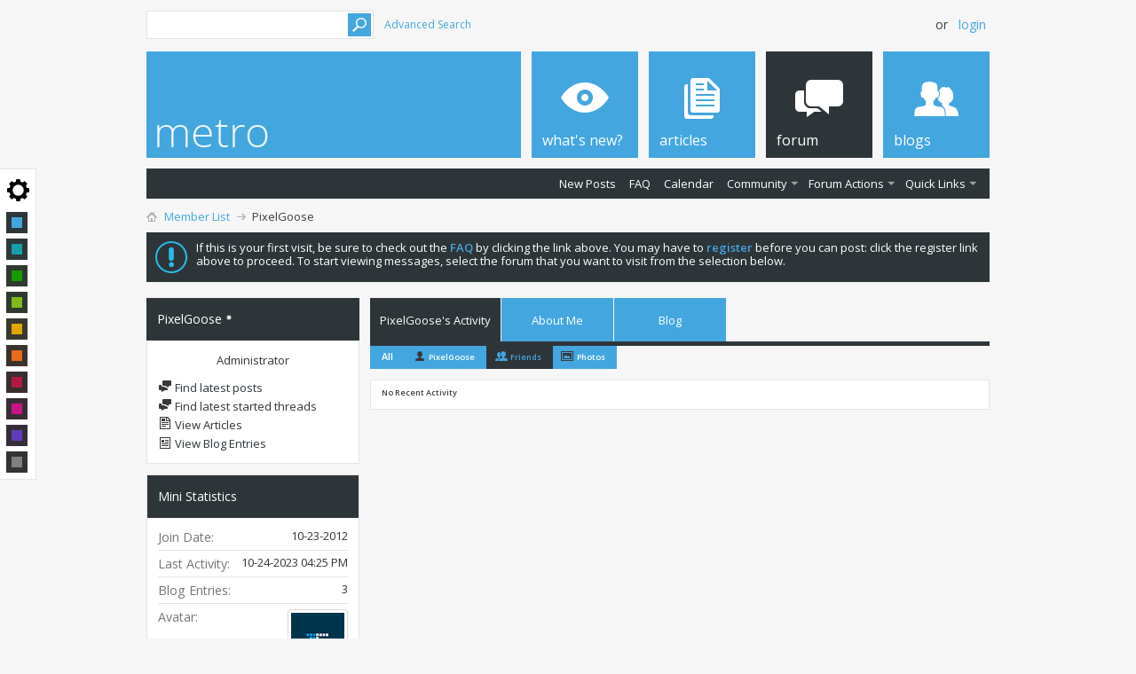

--- FILE ---
content_type: text/html; charset=ISO-8859-1
request_url: https://vb4.pixelgoose.com/member.php?u=1&s=4857e01b9239fef869e158424a381c48&tab=activitystream&type=friends
body_size: 10934
content:
<!DOCTYPE html PUBLIC "-//W3C//DTD XHTML 1.0 Transitional//EN" "http://www.w3.org/TR/xhtml1/DTD/xhtml1-transitional.dtd">
<html xmlns="http://www.w3.org/1999/xhtml" dir="ltr" lang="en" id="vbulletin_html"><head>
	<!-- Google tag (gtag.js) -->
<script async src="https://www.googletagmanager.com/gtag/js?id=G-NBCKJ2CZ7B"></script>
<script>
  window.dataLayer = window.dataLayer || [];
  function gtag(){dataLayer.push(arguments);}
  gtag('js', new Date());

  gtag('config', 'G-NBCKJ2CZ7B');
</script>


<meta http-equiv="Content-Type" content="text/html; charset=ISO-8859-1" />
<meta id="e_vb_meta_bburl" name="vb_meta_bburl" content="https://vb4.pixelgoose.com" />
<base href="https://vb4.pixelgoose.com/" /><!--[if IE]></base><![endif]-->
<meta name="generator" content="vBulletin 4.2.5" />

	<link rel="Shortcut Icon" href="favicon.ico" type="image/x-icon" />


		<meta name="keywords" content="vbulletin,forum,bbs,discussion,bulletin board" />
		<meta name="description" content="This is a discussion forum powered by vBulletin. To find out about vBulletin, go to http://www.vbulletin.com/ ." />





<script type="text/javascript">
<!--
	if (typeof YAHOO === 'undefined') // Load ALL YUI Local
	{
		document.write('<script type="text/javascript" src="clientscript/yui/yuiloader-dom-event/yuiloader-dom-event.js?v=425"><\/script>');
		document.write('<script type="text/javascript" src="clientscript/yui/connection/connection-min.js?v=425"><\/script>');
		var yuipath = 'clientscript/yui';
		var yuicombopath = '';
		var remoteyui = false;
	}
	else	// Load Rest of YUI remotely (where possible)
	{
		var yuipath = 'clientscript/yui';
		var yuicombopath = '';
		var remoteyui = true;
		if (!yuicombopath)
		{
			document.write('<script type="text/javascript" src="clientscript/yui/connection/connection-min.js"><\/script>');
		}
	}
	var SESSIONURL = "s=b3a95b9abdb8282060fa08ff59046a46&";
	var SECURITYTOKEN = "guest";
	var IMGDIR_MISC = "images/metro/blue/misc";
	var IMGDIR_BUTTON = "images/metro/blue/buttons";
	var vb_disable_ajax = parseInt("0", 10);
	var SIMPLEVERSION = "425";
	var BBURL = "https://vb4.pixelgoose.com";
	var LOGGEDIN = 0 > 0 ? true : false;
	var THIS_SCRIPT = "member";
	var RELPATH = "member.php?u=1&amp;tab=activitystream&amp;type=friends";
	var PATHS = {
		forum : "",
		cms   : "",
		blog  : ""
	};
	var AJAXBASEURL = "https://vb4.pixelgoose.com/";
// -->
</script>
<script type="text/javascript" src="https://vb4.pixelgoose.com/clientscript/vbulletin-core.js?v=425"></script>



	<link rel="alternate" type="application/rss+xml" title="PixelGoose vB Skins RSS Feed" href="https://vb4.pixelgoose.com/external.php?type=RSS2" />
	



	<link rel="stylesheet" type="text/css" href="css.php?styleid=13&amp;langid=1&amp;d=1535956469&amp;td=ltr&amp;sheet=bbcode.css,editor.css,popupmenu.css,reset-fonts.css,vbulletin.css,vbulletin-chrome.css,vbulletin-formcontrols.css, ,metro_theme_prefooter_blocks.css, primus_social_icons.css, primus_prefooter_blocks.css" />

	<!--[if lt IE 8]>
	<link rel="stylesheet" type="text/css" href="css.php?styleid=13&amp;langid=1&amp;d=1535956469&amp;td=ltr&amp;sheet=popupmenu-ie.css,vbulletin-ie.css,vbulletin-chrome-ie.css,vbulletin-formcontrols-ie.css,editor-ie.css" />
	<![endif]-->


<!--Google Web Fonts /-->
<link href='//fonts.googleapis.com/css?family=Open+Sans:400,300,600&subset=latin,cyrillic' rel='stylesheet' type='text/css'>



<script type="text/javascript" src="//ajax.googleapis.com/ajax/libs/jquery/1.6.4/jquery.min.js"></script>
<script type="text/javascript">
$(document).ready(function() {
	$('a.login-window').click(function() {
		
		// Getting the variable's value from a link 
		var loginBox = this.hash;

		//Fade in the Popup and add close button
		$(loginBox).fadeIn(300);
		
		//Set the center alignment padding + border
		var popMargTop = ($(loginBox).height() + 24) / 2; 
		var popMargLeft = ($(loginBox).width() + 24) / 2; 
		
		$(loginBox).css({ 
			'margin-top' : -popMargTop,
			'margin-left' : -popMargLeft
		});
		
		// Add the mask to body
		$('body').append('<div id="mask"></div>');
		$('#mask').fadeIn(300);
		
		return false;
	});
	
	// When clicking on the button close or the mask layer the popup closed
	$('a.close, #mask').live('click', function() { 
	  $('#mask , .login-popup').fadeOut(300 , function() {
		$('#mask').remove();  
	}); 
	return false;
	});
	
	$('#navbar_username').focus(function() {
		$('#navbar_username').parent().addClass('active');
	}); 
	$('#navbar_username').blur(function() {
		$('#navbar_username').parent().removeClass('active');
	}); 
	$('#navbar_password').focus(function() {
		$('#navbar_password_hint').parent().addClass('active');
	}); 
	$('#navbar_password').blur(function() {
		$('#navbar_password_hint').parent().removeClass('active');
	}); 

});
</script>

	
<title>View Profile: PixelGoose - PixelGoose vB Skins</title>
	
	<script type="text/javascript" src="clientscript/vbulletin_quick_edit_generic.js?v=425"></script>
	<script type="text/javascript" src="clientscript/vbulletin_quick_edit_visitormessage.js?v=425"></script>
	<script type="text/javascript" src="clientscript/vbulletin_activitystream.js?v=425"></script>
	<script type="text/javascript">

	<!--
	var isIE7 = navigator.userAgent.toLowerCase().indexOf('msie 7') != -1;
	var isIE = navigator.userAgent.toLowerCase().indexOf('msie') != -1;
	var isIE6 = navigator.userAgent.toLowerCase().indexOf('msie 6') != -1;
	var THISUSERID = 1;


	vB_XHTML_Ready.subscribe(init_PostBits_Lite);

	function init_PostBits_Lite()
	{
		var postbits = YAHOO.util.Dom.getElementsByClassName("postbit_lite", "li", "postlist");
		for (var i = 0; i < postbits.length; i++)
		{
			new PostBit_Lite(postbits[i]);
		}
	}

	function PostBit_Lite(postbit)
	{
		this.postbit = YAHOO.util.Dom.get(postbit);
		this.postid = postbit.id.substr("piccom_".length);
		this.inlinemod = new InlineModControl(this.postbit, this.postid, "imodsel");
	}

	function getParentElement(starterElement, classPattern, testTagName) {
		var currElement = starterElement;
		var foundElement = null;
		while(!foundElement && (currElement = currElement.parentNode)) {
			if ((classPattern && (currElement.className.indexOf(classPattern) != -1)) || (testTagName && (testTagName.toLowerCase() == currElement.tagName.toLowerCase()))) 
			{
				foundElement = currElement;
			}
		}
		//go up the parentNode tree until found element with matching className
		return foundElement;
	}

	//getParentElement
	function tabViewPicker(anchorObject) {
		var clickedTabId = null;
		var tabtree = getParentElement(anchorObject,"tabslight");
		var anchorInventory = tabtree.getElementsByTagName("a");

		var tabIds = [];
		for (var i=0; (currAnchor = anchorInventory[i]); i++) {
			var anchorId = currAnchor.href.substring(currAnchor.href.indexOf("#") + 1, currAnchor.href.length);
			var parentDd = getParentElement(currAnchor,null,"dd");
			if (currAnchor == anchorObject) {
				clickedTabId = anchorId;
				parentDd.className = "userprof_module";
			}
			else
			{
				parentDd.className = "userprof_moduleinactive";
			}
			tabIds.push(anchorId);
		}
	
		//loop thru anchors to gather all tab IDs and set appropriate selected status
		for (var j=0; (currTabId = tabIds[j]); j++) {
			var elem = document.getElementById("view-" + currTabId);
			if (!elem) {continue;}
			if (currTabId == clickedTabId) {
				//elem.className="selected_view_section";
				YAHOO.util.Dom.replaceClass(elem, "view_section", "selected_view_section");
			}
			else
			{
				//elem.className="view_section";
				YAHOO.util.Dom.replaceClass(elem, "selected_view_section", "view_section");
			}
		}

		//set appropriate status on all tabs.
		return false;
	}
	//-->
    </script>

	

	

	
		<link rel="stylesheet" type="text/css" href="css.php?styleid=13&amp;langid=1&amp;d=1535956469&amp;td=ltr&amp;sheet=activitystream.css,sidebar.css,forumbits.css,postbit.css,postbit-lite.css,showthread.css,member.css,user,1" />
	

	<style type="text/css">/**
* Blog Tab
*/

#view-blog .bloglist {width: 100%;}
#view-blog .bloglistall {width: 100%; background-color: #ffffff; margin-bottom: 12px;}
#view-blog .bloglisthead {width: 100%;}
#view-blog .bloglisthead dd {padding: 0.5em; background: #f2f2f2 none repeat-x  ;font:   normal 12px ;}
#view-blog .bloglistinfo{width: auto;}
#view-blog .blogliststats, #view-blog .blogstats {width: 100px;text-align: center;}
#view-blog .bloglistcomments{width: 125px;}
#view-blog .bloglistlastpost, #view-blog .bloglastpost {width: 200px;}
#view-blog .bloglistnotification{width: 108px;}
#view-blog .blogcatbit {padding:0;width:100%;}
#view-blog .blogcatbit .td {padding:0.5em; border-bottom:1px solid #e4e4e4;}

</style>

	<!--[if lt IE 8]><link rel="stylesheet" type="text/css" href="css.php?styleid=13&amp;langid=1&amp;d=1535956469&amp;td=ltr&amp;sheet=sidebar-ie.css,member-ie.css,postbit-lite-ie.css" /><![endif]-->

	

	
		<link rel="stylesheet" type="text/css" href="css.php?userid=1&amp;cssuid=0&amp;d=1769064450&amp;td=ltr&amp;styleid=0&amp;sheet=userprofile.css" />
		<link rel="stylesheet" type="text/css" href="css.php?styleid=13&amp;langid=1&amp;d=1535956469&amp;td=ltr&amp;sheet=additional.css" />


	
</head>

<body>
	<!-- Metro Theme from PixelGoose.com v.1.0.6 -->

<!-- metro color chooser /-->

<style>
	#style-chooser {
		background-color: #fff;
		border: solid 1px #E4E4E4;
		width: 40px;
		padding: 48px 0 1px;
		background-attachment: scroll;
		background-image: url("data:image/svg+xml;charset=UTF-8,%3csvg xmlns='http://www.w3.org/2000/svg' width='25' height='25.001' xmlns:v='https://vecta.io/nano'%3e%3cpath d='M24.38 10.175l-2.23-.268a9.96 9.96 0 0 0-.992-2.401l1.387-1.763c.212-.27.188-.7-.057-.934l-2.3-2.3c-.242-.243-.662-.27-.934-.057l-1.766 1.39c-.743-.43-1.547-.764-2.396-1L14.825.62c-.04-.34-.356-.62-.7-.62h-3.252c-.344 0-.66.28-.7.62l-.268 2.23c-.85.227-1.655.562-2.398.99L5.743 2.455c-.27-.212-.7-.187-.933.056l-2.3 2.3c-.242.242-.267.662-.054.934L3.842 7.5a9.88 9.88 0 0 0-.991 2.4l-2.23.267c-.34.04-.62.355-.62.7v3.252c0 .344.28.657.62.7l2.23.268a9.94 9.94 0 0 0 .991 2.396l-1.386 1.766c-.21.27-.187.7.057.934l2.296 2.3c.243.242.663.27.933.057l1.766-1.4a9.84 9.84 0 0 0 2.398.991l.268 2.23c.04.342.355.62.7.62h3.252a.72.72 0 0 0 .699-.62l.268-2.23a9.93 9.93 0 0 0 2.398-.991l1.766 1.387c.27.212.7.187.933-.056l2.3-2.3c.244-.242.27-.662.056-.935l-1.388-1.764c.43-.744.764-1.548.992-2.397l2.23-.268c.342-.04.62-.353.62-.7v-3.252a.72.72 0 0 0-.62-.7zM12.5 18.75a6.25 6.25 0 1 1 0-12.5 6.25 6.25 0 1 1 0 12.5z'/%3e%3c/svg%3e");
		background-repeat: no-repeat;
		background-position: center 11px;
		-moz-box-sizing: border-box;
		position: fixed;
		top: 190px;
		left: -1px;
	}
	#style-chooser ul {
		margin: 0;
		padding: 0 7px;
		list-style: none;
	}
	#style-chooser ul li {
		margin: 0 0 6px;
		padding: 0;
	}
	#style-chooser ul li a {
		display: block;
		width: 12px;
		height: 12px;
		border: solid 6px black;
		background-color: gray;
	}
	#style-chooser li.color-blue a {
		border: solid 6px #2E3539;
		background-color: #43a6df;
	}
	#style-chooser li.color-teal a {
		border: solid 6px #2E3739;
		background-color: #169EAB;
	}
	#style-chooser li.color-green a {
		border: solid 6px #2E392F;
		background-color: #189900;
	}
	#style-chooser li.color-lime a {
		border: solid 6px #2E392F;
		background-color: #82BA1B;
	}
	#style-chooser li.color-golden a {
		border: solid 6px #39392E;
		background-color: #E2A600;
	}
	#style-chooser li.color-orange a {
		border: solid 6px #39332E;
		background-color: #E66B1B;
	}
	#style-chooser li.color-red a {
		border: solid 6px #392E2F;
		background-color: #B21A41;
	}
	#style-chooser li.color-violetred a {
		border: solid 6px #392E35;
		background-color: #C71585;
	}
	#style-chooser li.color-purple a {
		border: solid 6px #352E39;
		background-color: #603CBB;
	}
	#style-chooser li.color-bw a {
		border: solid 6px #333333;
		background-color: #808080;
	}

</style>

	<div id="style-chooser">
    	<ul>
        	<li class="color-blue"><a href="/forum.php?styleid=14" title="Blue"></a></li>
        	<li class="color-teal"><a href="/forum.php?styleid=27" title="Teal"></a></li>
        	<li class="color-green"><a href="/forum.php?styleid=25" title="Green"></a></li>
        	<li class="color-lime"><a href="/forum.php?styleid=31" title="Lime"></a></li>
        	<li class="color-golden"><a href="/forum.php?styleid=28" title="Golden"></a></li>
        	<li class="color-orange"><a href="/forum.php?styleid=16" title="Orange"></a></li>
        	<li class="color-red"><a href="/forum.php?styleid=26" title="Red"></a></li>
        	<li class="color-violetred"><a href="/forum.php?styleid=29" title="Violet Red"></a></li>
        	<li class="color-purple"><a href="/forum.php?styleid=30" title="Purple"></a></li>
        	<li class="color-bw"><a href="/forum.php?styleid=32" title="Black &amp; White"></a></li>
        </ul>
    </div>


<!-- end of metro color chooser /-->

<div class="above_body"> <!-- closing tag is in template navbar -->

<div id="header" class="floatcontainer doc_header">



<div id="top_header">

	
		<div id="globalsearch" class="globalsearch">
			<form action="search.php?s=b3a95b9abdb8282060fa08ff59046a46&amp;do=process" method="post" id="navbar_search" class="navbar_search">
				
				<input type="hidden" name="securitytoken" value="guest" />
				<input type="hidden" name="do" value="process" />
				<input type="text" value="" name="query" class="textbox" tabindex="99"/>
				<input type="submit" class="searchbutton" name="submit" onclick="document.getElementById('navbar_search').submit;" tabindex="100"/>
			</form>
		</div>
		<ul class="advanced_search">
				<li><a href="search.php?s=b3a95b9abdb8282060fa08ff59046a46" accesskey="4">Advanced Search</a></li>
				
		</ul>
	



	<div id="toplinks" class="toplinks">
		
			<ul class="nouser">
			
				<li>or</li>
				<li><a href="#login-box" class="login-window">Login</a></li>
			</ul>
		
	</div>

	
</div>


    <div id="login-box" class="login-popup">
        <a href="#" class="close"><img src="images/metro/blue/misc/close_popup.png" class="close-button" title="Close" alt="Close" /></a>
        <div id="login-text">Login to Your Account</div>
			<script type="text/javascript" src="clientscript/vbulletin_md5.js?v=425"></script>
			<form id="navbar_loginform" action="login.php?s=b3a95b9abdb8282060fa08ff59046a46&amp;do=login" method="post" onsubmit="md5hash(vb_login_password, vb_login_md5password, vb_login_md5password_utf, 0)">
				<fieldset id="logindetails" class="logindetails">
                
					<div>
					<div class="navbar_username_outer"><input type="text" class="textbox default-value" name="vb_login_username" id="navbar_username" size="10" accesskey="u" tabindex="101" value="User Name" /></div>
					<div class="navbar_password_outer"><input type="password" class="textbox" tabindex="102" name="vb_login_password" id="navbar_password" size="10" />
					<input type="text" class="textbox default-value" tabindex="102" name="vb_login_password_hint" id="navbar_password_hint" size="10" value="Password" style="display:none;" /></div>
                    
					<div class="login-ctrl">
                        <div id="remember" class="remember">
                            <label for="cb_cookieuser_navbar"><input type="checkbox" name="cookieuser" value="1" id="cb_cookieuser_navbar" class="cb_cookieuser_navbar" accesskey="c" tabindex="103" /> Remember Me?</label>
                        </div>                
                        
                        <input type="submit" class="loginbutton" tabindex="104" value="Log in" title="Enter your username and password in the boxes provided to login, or click the 'register' button to create a profile for yourself." accesskey="s" />
                        </div>
                    </div>
				</fieldset>


				<input type="hidden" name="s" value="b3a95b9abdb8282060fa08ff59046a46" />
				<input type="hidden" name="securitytoken" value="guest" />
				<input type="hidden" name="do" value="login" />
				<input type="hidden" name="vb_login_md5password" />
				<input type="hidden" name="vb_login_md5password_utf" />
			</form>
			<script type="text/javascript">
			YAHOO.util.Dom.setStyle('navbar_password_hint', "display", "inline");
			YAHOO.util.Dom.setStyle('navbar_password', "display", "none");
			vB_XHTML_Ready.subscribe(function()
			{
			//
				YAHOO.util.Event.on('navbar_username', "focus", navbar_username_focus);
				YAHOO.util.Event.on('navbar_username', "blur", navbar_username_blur);
				YAHOO.util.Event.on('navbar_password_hint', "focus", navbar_password_hint);
				YAHOO.util.Event.on('navbar_password', "blur", navbar_password);
			});
			
			function navbar_username_focus(e)
			{
			//
				var textbox = YAHOO.util.Event.getTarget(e);
				if (textbox.value == 'User Name')
				{
				//
					textbox.value='';
					textbox.style.color='#000000';
				}
			}

			function navbar_username_blur(e)
			{
			//
				var textbox = YAHOO.util.Event.getTarget(e);
				if (textbox.value == '')
				{
				//
					textbox.value='User Name';
					textbox.style.color='#777777';
				}
			}
			
			function navbar_password_hint(e)
			{
			//
				var textbox = YAHOO.util.Event.getTarget(e);
				
				YAHOO.util.Dom.setStyle('navbar_password_hint', "display", "none");
				YAHOO.util.Dom.setStyle('navbar_password', "display", "inline");
				YAHOO.util.Dom.get('navbar_password').focus();
			}

			function navbar_password(e)
			{
			//
				var textbox = YAHOO.util.Event.getTarget(e);
				
				if (textbox.value == '')
				{
					YAHOO.util.Dom.setStyle('navbar_password_hint', "display", "inline");
					YAHOO.util.Dom.setStyle('navbar_password', "display", "none");
				}
			}
			</script>
            
            <div class="register-ctrl">
            	<a class="login-popup-register" href="register.php?s=b3a95b9abdb8282060fa08ff59046a46" rel="nofollow">Register</a>
                <div class="login-popup-fb">
				
                </div>
            </div>
</div>


	<div id="middle_header">
<a name="top" href="forum.php?s=b3a95b9abdb8282060fa08ff59046a46" class="logo-image"><img src="images/metro/blue/misc/vbulletin4_logo.png" alt="PixelGoose vB Skins - Powered by vBulletin" /></a>
<div id="navbar" class="navbar">
	<ul id="navtabs" class="navtabs floatcontainer">
		
		<li id="vbtab_whatsnew">
		<a class="navtab" href="activity.php?s=b3a95b9abdb8282060fa08ff59046a46"><span>What's New?</span></a>
		
	</li><li id="vbtab_cms">
		<a class="navtab" href="content.php?s=b3a95b9abdb8282060fa08ff59046a46"><span>Articles</span></a>
		
	</li><li class="selected" id="vbtab_forum">
		<a class="navtab" href="forum.php?s=b3a95b9abdb8282060fa08ff59046a46"><span>Forum</span></a>
		
			<ul class="floatcontainer">
				
					
						
							<li id="vbflink_newposts"><a href="search.php?s=b3a95b9abdb8282060fa08ff59046a46&amp;do=getnew&amp;contenttype=vBForum_Post">New Posts</a></li>
						
					
				
					
						
							<li id="vbflink_faq"><a href="faq.php?s=b3a95b9abdb8282060fa08ff59046a46">FAQ</a></li>
						
					
				
					
						
							<li id="vbflink_calendar"><a href="calendar.php?s=b3a95b9abdb8282060fa08ff59046a46">Calendar</a></li>
						
					
				
					
						<li class="popupmenu" id="vbmenu_community">
							<a href="javascript://" class="popupctrl">Community</a>
							<ul class="popupbody popuphover">
								
									<li id="vbclink_members"><a href="memberlist.php?s=b3a95b9abdb8282060fa08ff59046a46">Member List</a></li>
								
								
							</ul>
						</li>
					
				
					
						<li class="popupmenu" id="vbmenu_actions">
							<a href="javascript://" class="popupctrl">Forum Actions</a>
							<ul class="popupbody popuphover">
								
									<li id="vbalink_mfr"><a href="forumdisplay.php?s=b3a95b9abdb8282060fa08ff59046a46&amp;do=markread&amp;markreadhash=guest">Mark Forums Read</a></li>
								
								
							</ul>
						</li>
					
				
					
						<li class="popupmenu" id="vbmenu_qlinks">
							<a href="javascript://" class="popupctrl">Quick Links</a>
							<ul class="popupbody popuphover">
								
									<li id="vbqlink_posts"><a href="search.php?s=b3a95b9abdb8282060fa08ff59046a46&amp;do=getdaily&amp;contenttype=vBForum_Post">Today's Posts</a></li>
								
									<li id="vbqlink_leaders"><a href="showgroups.php?s=b3a95b9abdb8282060fa08ff59046a46">View Site Leaders</a></li>
								
								
							</ul>
						</li>
					
				
				
			</ul>
		
	</li><li id="vbtab_blog">
		<a class="navtab" href="blog.php?s=b3a95b9abdb8282060fa08ff59046a46"><span>Blogs</span></a>
		
	</li>
		
	</ul>
</div>
</div>
</div>
</div><!-- closing div for above_body -->

<div class="body_wrapper">
<div id="breadcrumb" class="breadcrumb">
	<ul class="floatcontainer">
		<li class="navbithome"><a href="index.php?s=b3a95b9abdb8282060fa08ff59046a46" accesskey="1"><img src="images/metro/blue/misc/navbit-home.png" alt="Home" /></a></li>
		
	<li class="navbit"><a href="memberlist.php?s=b3a95b9abdb8282060fa08ff59046a46">Member List</a></li>

		
	<li class="navbit lastnavbit"><span>PixelGoose</span></li>

	</ul>
	<hr />
</div>





	<form action="profile.php?do=dismissnotice" method="post" id="notices" class="notices">
		<input type="hidden" name="do" value="dismissnotice" />
		<input type="hidden" name="s" value="s=b3a95b9abdb8282060fa08ff59046a46&amp;" />
		<input type="hidden" name="securitytoken" value="guest" />
		<input type="hidden" id="dismiss_notice_hidden" name="dismiss_noticeid" value="" />
		<input type="hidden" name="url" value="" />
		<ol>
			<li class="restore" id="navbar_notice_1">
	
	If this is your first visit, be sure to
		check out the <a href="faq.php?s=b3a95b9abdb8282060fa08ff59046a46" target="_blank"><b>FAQ</b></a> by clicking the
		link above. You may have to <a href="register.php?s=b3a95b9abdb8282060fa08ff59046a46" target="_blank"><b>register</b></a>
		before you can post: click the register link above to proceed. To start viewing messages,
		select the forum that you want to visit from the selection below.
</li>
		</ol>
	</form>


	
	<div class="member_content userprof fullwidth" style="display:block;float:left" id="member_content">
		<div class="profile_widgets member_summary userprof_moduleinactive userprof_moduleinactive_border sidebarleft" id="sidebar_container">
			<div class="block mainblock moduleinactive_bg">
				<h1 class="blocksubhead prof_blocksubhead">
					
					<span id="userinfo">
						<span class="member_username">PixelGoose</span>
						<span class="member_status"><img class="inlineimg onlinestatus" src="images/metro/blue/statusicon/user-offline.png" alt="PixelGoose is offline" border="0" />
</span>
					</span>
				</h1>
				<div id="userinfoblock" class="floatcontainer">
                
					<div class="userranks">
						
							<br />
							<span class="usertitle">Administrator</span>
						
						
						
					</div>
					
					<ul id="usermenu" class="usermenu">
						
						
						
						
						
						
						
						<li><a href="search.php?s=b3a95b9abdb8282060fa08ff59046a46&amp;do=finduser&amp;userid=1&amp;contenttype=vBForum_Post&amp;showposts=1"><img src="images/metro/blue/site_icons/forum.png" alt="Find latest posts" class="inlineimg" /> Find latest posts</a></li>
						<li><a href="search.php?s=b3a95b9abdb8282060fa08ff59046a46&amp;do=finduser&amp;userid=1&amp;starteronly=1&amp;contenttype=vBForum_Thread"><img src="images/metro/blue/site_icons/forum.png" alt="Find latest started threads" class="inlineimg" /> Find latest started threads</a></li>
						
							<li><a href="https://vb4.pixelgoose.com/list.php?r=author/1-PixelGoose&amp;s=b3a95b9abdb8282060fa08ff59046a46" rel='nofollow'><img src="images/metro/blue/site_icons/article.png" class="inlineimg" alt="" /> View Articles</a></li>
						
						
							<li><a href="blog.php?s=b3a95b9abdb8282060fa08ff59046a46&amp;u=1" rel='nofollow'><img src="images/metro/blue/site_icons/blog.png" class="inlineimg" alt="" /> View Blog Entries</a></li>
						
						
					</ul>
				</div>
			</div>
		  
		  
		  <!-- stats_mini -->
<div id="view-stats_mini" class="subsection block">
	<div class="mini_stats blockbody userprof_content userprof_content_border">
	<div class="userinfo " >
		<h5 class="blocksubhead userprof_blocksubhead smaller">Mini Statistics</h5>
		<div class="blockrow member_blockrow">

			<dl class="stats">
				<dt>Join Date</dt>
				<dd> 10-23-2012</dd>
			</dl>
	
	
	<dl class="stats">
		<dt>Last Activity</dt>
		<dd> 10-24-2023 <span class="time">04:25 PM</span></dd>
	</dl>
	

			<dl class="stats">
	<dt>Blog Entries</dt>
	<dd>3</dd>
</dl>
			
			<dl class="stats">
				<dt>Avatar</dt>
				<dd class="avatar"><img src="image.php?s=b3a95b9abdb8282060fa08ff59046a46&amp;u=1&amp;dateline=1359915353&amp;type=thumb" alt="PixelGoose's Avatar"   width="60" height="60" id="user_avatar" /></dd>
			</dl>
			
		</div>
	</div><!-- blockbody -->
</div><!-- widget block mini_stats -->
</div>
<div class="underblock"></div>
<!-- / stats_mini -->
		  
		  
		  
		  
		  
		  
		  
		  <!-- visitors -->
<div id="view-visitors" class="subsection block">
	<div class="visitors">
	<h5 class="blocksubhead userprof_blocksubhead smaller">Recent Visitors</h5>
	<div class="blockbody userprof_content userprof_content_border">
		<div class="blockrow member_blockrow">
			
				<div class="meta">
					The last 4 visitor(s) to this page were:

				</div>
				<ol class="commalist">
					
						<li><a class="username" href="member.php?u=1099&amp;s=b3a95b9abdb8282060fa08ff59046a46">ranshenghy</a>, </li>
					
						<li><a class="username" href="member.php?u=1380&amp;s=b3a95b9abdb8282060fa08ff59046a46">shengranhuan</a>, </li>
					
						<li><a class="username" href="member.php?u=446&amp;s=b3a95b9abdb8282060fa08ff59046a46">thanhluy</a>, </li>
					
						<li><a class="username" href="member.php?u=61&amp;s=b3a95b9abdb8282060fa08ff59046a46">thuongtham123</a></li>
					
				</ol>
			
			<span class="totalvisits">This page has had <strong>4,904,381</strong> visits</span>
		</div>
	</div>
</div>
</div>
<div class="underblock"></div>
<!-- / visitors -->
		  
		  
		</div>
		<div class="member_tabs contentright" id="userprof_content_container">

			<div class="tabbackground" id="profile_tabs">
				<div class="floatleft" id="tab_container">
					<dl class="tabslight">
						<dt>Tab Content</dt>
						
						<dd class="userprof_module" ><a id="activitystream-tab" href="member.php?u=1&amp;s=b3a95b9abdb8282060fa08ff59046a46&amp;tab=activitystream#activitystream" onclick="return tabViewPicker(this);">PixelGoose's Activity</a></dd>
						
						<dd class="userprof_moduleinactive" ><a id="aboutme-tab" href="member.php?u=1&amp;s=b3a95b9abdb8282060fa08ff59046a46&amp;tab=aboutme#aboutme" onclick="return tabViewPicker(this);">About Me</a></dd>
						
						
						
						<dd class="userprof_moduleinactive"><a id="blog-tab" href="member.php?u=1&amp;s=b3a95b9abdb8282060fa08ff59046a46&amp;tab=blog#blog" onclick="return tabViewPicker(this);">Blog</a></dd>
					</dl>
				</div>
				
					
				
				<div class="memberprofiletabunder"></div>
			</div>

			<div class="profile_content userprof">
				<div id="view-activitystream" class="selected_view_section">
					<script type="text/javascript">
<!--
	var activity_stream_options = {
		'type'        : 'member',
		'mindateline' : '0',
		'maxdateline' : '0',
		'minscore'    : '0',
		'minid'       : '',
		'maxid'       : '',
		'count'       : '0',
		'totalcount'  : '0',
		'perpage'     : '30',
		'refresh'     : '1'
	};
// -->
</script>
<div class="activitystream_block">
	<div id="activity_tab_container">
		<div>
			<dl class="as-tabs">
				<dt>Tab Content</dt>
				<dd id="asall" class=""><div><a href="member.php?u=1&amp;s=b3a95b9abdb8282060fa08ff59046a46&amp;tab=activitystream&amp;type=all">All</a></div></dd>
				<dd id="asuser" class=""><div><a href="member.php?u=1&amp;s=b3a95b9abdb8282060fa08ff59046a46&amp;tab=activitystream&amp;type=user">PixelGoose</a></div></dd>
				<dd id="asfriend" class="selected"><div><a href="member.php?u=1&amp;s=b3a95b9abdb8282060fa08ff59046a46&amp;tab=activitystream&amp;type=friends">Friends</a></div></dd>
				
				<dd id="asphoto" class=""><div><a href="member.php?u=1&amp;s=b3a95b9abdb8282060fa08ff59046a46&amp;tab=activitystream&amp;type=photos">Photos</a></div></dd>
			</dl>
		</div>
	</div>
	
	<div id="newactivity_container" class="newactivity hidden userprof_headers userprof_headers_border">
		<span id="newactivitylink">New Activity (<span id="newactivitycount"></span>)</span>
	</div>	
	
	<div id="newactivity_nomore" class="newactivity hidden userprof_headers userprof_headers_border">
		<span>Please reload this page to view the 200+ new activity items that have been created.</span>
	</div>	

	<ul id="activitylist">
		<li id="olderactivity" class="hidden">
			<div class="block1"><hr /></div>
			<div class="block2">Older Activity</div>
			<div class="block3"><hr /></div>
		</li>
		
	</ul>
	
	<div id="moreactivity_container" class="moreactivity userprof_headers userprof_headers_border">
		<a id="moreactivitylink" class="hidden" href="member.php?u=1&amp;s=b3a95b9abdb8282060fa08ff59046a46&amp;tab=activitystream&amp;type=friends&amp;page=1">More Activity</a>
		<span id="noresults" class="hidden">No More Results</span>
		<span id="noactivity">No Recent Activity</span>
		<img id="moreactivityprogress" class="hidden" src="images/metro/blue/misc/progress3.gif" alt="" />	
	</div>
</div>
				</div>
				<div id="view-visitor_messaging" class="view_section vm_other_prof">
					
				</div>
				<div id="view-aboutme" class="view_section">
					

<div class="blocksubhead subsectionhead userprof_headers userprof_headers_border">
	<span class="subsectiontitle">About PixelGoose</span>

<!-- basic information -->
<h4 class="subsectionhead-understate" id="about-me">Basic Information</h4>

</div>
<div class="subsection">
	<div class="blockbody userprof_content userprof_content_border">
		

		
	</div>
</div>

					
					<!-- stats -->
<div id="view-stats" class="subsection block">
	<!-- Statistics -->
<div class="blocksubhead subsectionhead userprof_headers userprof_headers_border" >
<h4 id="view-statistics" class="subsectionhead-understate"  style="width:100%">Statistics</h4><br />
</div>
<div class="blockbody subsection userprof_content userprof_content_border">

	
	<h5 class="subblocksubhead subsubsectionhead first">Total Posts</h5>
	<dl class="blockrow stats">
		<dt>Total Posts</dt>
		<dd> 65</dd>
	</dl>
	<dl class="blockrow stats">
		<dt>Posts Per Day</dt>
		<dd> 0.01</dd>
	</dl>
	

	


	

	

	

	<h5 class="subblocksubhead subsubsectionhead">General Information</h5>
	
	<dl class="blockrow stats">
		<dt>Last Activity</dt>
		<dd> 10-24-2023 <span class="time">04:25 PM</span></dd>
	</dl>
	
	
	<dl class="blockrow stats">
		<dt>Join Date</dt>
		<dd> 10-23-2012</dd>
	</dl>
	
	<dl class="blockrow stats">
		<dt>Referrals</dt>
		<dd> 0</dd>
	</dl>
	
	

	
</div>
<!-- view-statistics -->
</div>
<div class="underblock"></div>
<!-- / stats -->
				</div>
				<div id="view-friends-content" class="view_section">
					
				</div>
				<div id="view-infractions-content" class="view_section">
					
				</div>
				<div id="view-reputation-content" class="view_section">
					
				</div>
				<div id="view-blog" class="view_section">
	
<a href="blog.php?u=1&amp;s=b3a95b9abdb8282060fa08ff59046a46" class="floatright">
		View PixelGoose's Blog</a>

<div class="blocksubhead subsectionhead userprof_headers userprof_headers_border">
	<h4 id="blogtab" class="subsectionhead-understate">
		Recent Entries
	</h4>
</div>
	<div>
		
		<div class="blogentrybit">
	<h4 class="blogentryhead">
		<a href="entry.php?b=3&amp;s=b3a95b9abdb8282060fa08ff59046a46">Praesent suscipit tempor velit</a>
	</h4>
	<div class="userprof_content">
	<div class="blog_stats">
		<div class="blog_date">
			by <a href="blog.php?u=1&amp;s=b3a95b9abdb8282060fa08ff59046a46" class="username">PixelGoose</a> on 01-23-2013 at 08:39 AM
		</div>
		<div class="blog_data">
		
			<span class="blograting rating5"></span>
		
			<a href="entry.php?b=3&amp;s=b3a95b9abdb8282060fa08ff59046a46#comments" class="comments">0 Comments</a>
		
		
		</div>
	</div>

	<blockquote class="blog_content">
		Praesent suscipit tempor velit, ac facilisis dui porta ac. Quisque lacinia, enim sed ultricies luctus, nulla odio commodo nunc, id cursus arcu odio quis sem. Donec eget varius nunc. Curabitur at dui non elit auctor posuere eget sed elit. Phasellus vehicula, dui a varius semper, lectus odio tristique lectus, eu porta justo nisi ac odio. Etiam sed urna libero. Vestibulum pulvinar purus a ipsum pharetra a lacinia nisl facilisis. Fusce id massa lorem. Pellentesque habitant morbi tristique senectus et
	</blockquote>
	
		<p class="continuereading"><a href="entry.php?b=3&amp;s=b3a95b9abdb8282060fa08ff59046a46">Read More</a></p>
	
	<div class="blog_meta">
	
	
		<dl class="blogcategory stats">
			<dt class="shade">Categories</dt>
			<dd>

	
		<a href="blog.php?u=1&amp;s=b3a95b9abdb8282060fa08ff59046a46&amp;blogcategoryid=-1">Uncategorized</a>
	
</dd>
		</dl>
	
	</div>
	</div>
</div><div class="blogentrybit">
	<h4 class="blogentryhead">
		<a href="entry.php?b=2&amp;s=b3a95b9abdb8282060fa08ff59046a46">Praesent suscipit tempor velit</a>
	</h4>
	<div class="userprof_content">
	<div class="blog_stats">
		<div class="blog_date">
			by <a href="blog.php?u=1&amp;s=b3a95b9abdb8282060fa08ff59046a46" class="username">PixelGoose</a> on 01-23-2013 at 08:39 AM
		</div>
		<div class="blog_data">
		
			<span class="blograting rating5"></span>
		
			<a href="entry.php?b=2&amp;s=b3a95b9abdb8282060fa08ff59046a46#comments" class="comments">0 Comments</a>
		
		
		</div>
	</div>

	<blockquote class="blog_content">
		Praesent suscipit tempor velit, ac facilisis dui porta ac. Quisque lacinia, enim sed ultricies luctus, nulla odio commodo nunc, id cursus arcu odio quis sem. Donec eget varius nunc. Curabitur at dui non elit auctor posuere eget sed elit. Phasellus vehicula, dui a varius semper, lectus odio tristique lectus, eu porta justo nisi ac odio. Etiam sed urna libero. Vestibulum pulvinar purus a ipsum pharetra a lacinia nisl facilisis. Fusce id massa lorem. Pellentesque habitant morbi tristique senectus et
	</blockquote>
	
		<p class="continuereading"><a href="entry.php?b=2&amp;s=b3a95b9abdb8282060fa08ff59046a46">Read More</a></p>
	
	<div class="blog_meta">
	
	
		<dl class="blogcategory stats">
			<dt class="shade">Categories</dt>
			<dd>

	
		<a href="blog.php?u=1&amp;s=b3a95b9abdb8282060fa08ff59046a46&amp;blogcategoryid=-1">Uncategorized</a>
	
</dd>
		</dl>
	
	</div>
	</div>
</div><div class="blogentrybit">
	<h4 class="blogentryhead">
		<a href="entry.php?b=1&amp;s=b3a95b9abdb8282060fa08ff59046a46">Lorem Ipsum</a>
	</h4>
	<div class="userprof_content">
	<div class="blog_stats">
		<div class="blog_date">
			by <a href="blog.php?u=1&amp;s=b3a95b9abdb8282060fa08ff59046a46" class="username">PixelGoose</a> on 10-29-2012 at 09:16 PM
		</div>
		<div class="blog_data">
		
			<span class="blograting rating4"></span>
		
			<a href="entry.php?b=1&amp;s=b3a95b9abdb8282060fa08ff59046a46#comments" class="comments">2 Comments</a>
		
		
		</div>
	</div>

	<blockquote class="blog_content">
		Lorem ipsum dolor sit amet, consectetur adipiscing elit. Maecenas nec  felis quis metus rhoncus euismod. Aenean viverra varius metus eu  interdum. Donec velit enim, laoreet vel vestibulum tristique, vestibulum  sed libero. Maecenas vitae ligula elit. Suspendisse fringilla  sollicitudin scelerisque. Quisque vestibulum dignissim luctus. Sed dolor  erat, semper nec gravida sit amet, pulvinar id nisl. Aenean a tortor  tellus. In cursus est quis nulla egestas viverra. In adipiscing est sit  amet magna
	</blockquote>
	
		<p class="continuereading"><a href="entry.php?b=1&amp;s=b3a95b9abdb8282060fa08ff59046a46">Read More</a></p>
	
	<div class="blog_meta">
	
	
		<dl class="blogcategory stats">
			<dt class="shade">Categories</dt>
			<dd>

	
		<a href="blog.php?u=1&amp;s=b3a95b9abdb8282060fa08ff59046a46&amp;blogcategoryid=-1">Uncategorized</a>
	
</dd>
		</dl>
	
	</div>
	</div>
</div>
		
	</div>

</div>
			</div>
		</div>
	</div>
	


<div style="clear:both;"></div>


<table class="prefooter" width="100%" border="0">
  <tr>
    <td class="column-left">
		
				<div class="prefooter-block-01 ">
					<h6>About us</h6>
		<p>PixelGoose Studio is glad to offer you a variety of premium vBulletin 4 themes. All our themes are beautiful and unique. We are constantly working to improve our themes and give them new features and options.</p>
<p>If you have any questionas or suggestions, feel free to <a href="/cdn-cgi/l/email-protection#86f5f3f6f6e9f4f2c6f6effee3eae1e9e9f5e3a8e5e9eb">contact us</a>!</p>
				</div>
		
		
				<div class="prefooter-block-02">
					<h6>Links</h6>
		<ul>
<li><a href="#" title="">Sample Link 01</a></li>
<li><a href="#" title="">Sample Link 02</a></li>
<li><a href="#" title="">Sample Link 03</a></li>
<li><a href="#" title="">Sample Link 04</a></li>
<li><a href="#" title="">Sample Link 05</a></li>
</ul>
				</div>
		
    </td>
	
	<td class="column-right" width="244">
		
			<div class="prefooter-block-03">
				<h6>Join us</h6>
				<ul>
					<li><a class="twitter" target="_blank" href="https://twitter.com/PixelGoose"></a></li>
					<li><a class="facebook" target="_blank" href="#"></a></li>
					<li><a class="gplus" target="_blank" href="#"></a></li>
					<li><a class="youtube" target="_blank" href="#"></a></li>
					<li><a class="myspace" target="_blank" href="#"></a></li>
				</ul>
			</div>
		
		
			<div class="prefooter-block-04">
				
		Metro Theme for vBulletin 4.2<br /><a href="//themeforest.net/item/primus-a-theme-for-vbulletin-42-suite/3321272?ref=PixelGoose">How to Purchase?</a>
			</div>
		
    </td>
	
  </tr>
</table>
 



<div id="footer" class="floatcontainer footer">

	<form action="forum.php" method="get" id="footer_select" class="footer_select">

		
			<select name="styleid" onchange="switch_id(this, 'style')">
				<optgroup label="Quick Style Chooser"><option class="hidden"></option></optgroup>
				
					
					<optgroup label="&nbsp;Standard Styles">
									
					
	<option value="13" class="" selected="selected">-- Metro</option>

	<option value="14" class="" >---- Metro Fluid</option>

	<option value="15" class="" >---- Metro Orange</option>

	<option value="16" class="" >------ Metro Orange Fluid</option>

	<option value="17" class="" >---- Metro Green</option>

	<option value="25" class="" >------ Metro Green Fluid</option>

	<option value="18" class="" >---- Metro Red</option>

	<option value="26" class="" >------ Metro Red Fluid</option>

	<option value="19" class="" >---- Metro Teal</option>

	<option value="27" class="" >------ Metro Teal Fluid</option>

	<option value="20" class="" >---- Metro Golden</option>

	<option value="28" class="" >------ Metro Golden Fluid</option>

	<option value="21" class="" >---- Metro Violet Red</option>

	<option value="29" class="" >------ Metro Violet Red Fluid</option>

	<option value="22" class="" >---- Metro Purple</option>

	<option value="30" class="" >------ Metro Purple Fluid</option>

	<option value="23" class="" >---- Metro Lime</option>

	<option value="31" class="" >------ Metro Lime Fluid</option>

	<option value="24" class="" >---- Metro Black &amp; White</option>

	<option value="32" class="" >------ Metro Black &amp; White Fluid</option>

	<option value="49" class="" >---- Everywhere side bar</option>

	<option value="50" class="" >---- Metro with Logo</option>

	<option value="5" class="" >-- Primus Slate</option>

	<option value="6" class="" >---- Primus Slate fluid</option>

	<option value="3" class="" >-- Primus Sandy</option>

	<option value="4" class="" >---- Primus Sandy fluid</option>

	<option value="7" class="" >-- Primus Deep Pink</option>

	<option value="10" class="" >---- Primus Deep Pink fluid</option>

	<option value="8" class="" >-- Primus Blue</option>

	<option value="11" class="" >---- Primus Blue fluid</option>

	<option value="33" class="" >-- Primus Black &amp; White</option>

	<option value="12" class="" >---- Primus Black &amp; White fluid</option>

					
					</optgroup>
										
				
				
					
					<optgroup label="&nbsp;Mobile Styles">
					
					
	<option value="36" class="" >-- Metro Mobile Blue</option>

	<option value="37" class="" >---- Metro Mobile Teal</option>

	<option value="38" class="" >---- Metro Mobile Green</option>

	<option value="39" class="" >---- Metro Mobile Lime</option>

	<option value="40" class="" >---- Metro Mobile Golden</option>

	<option value="41" class="" >---- Metro Mobile Orange</option>

	<option value="42" class="" >---- Metro Mobile Red</option>

	<option value="43" class="" >---- Metro Mobile Violet Red</option>

	<option value="44" class="" >---- Metro Mobile Purple</option>

	<option value="45" class="" >---- Metro Mobile Black &amp; White</option>

					
					</optgroup>
										
				
			</select>	
		
		
		
			<select name="langid" onchange="switch_id(this, 'lang')">
				<optgroup label="Quick Language Chooser">
					
	<option value="2" class="" >-- English (RTL)</option>

	<option value="1" class="" selected="selected">-- English (US)</option>

				</optgroup>
			</select>
		
	</form>

	<ul id="footer_links" class="footer_links">
		
		<li><a href="https://vb4.pixelgoose.com">PixelGoose vB Skins</a>  |  </li>
		
		
		
		
		
		
		<li><a href="member.php?u=1&amp;tab=activitystream&amp;type=friends#top" onclick="document.location.hash='top'; return false;">Top</a></li>
	</ul>
	
	
	
	
	<script data-cfasync="false" src="/cdn-cgi/scripts/5c5dd728/cloudflare-static/email-decode.min.js"></script><script type="text/javascript">
	<!--
		// Main vBulletin Javascript Initialization
		vBulletin_init();
	//-->
	</script>
        
</div>
</div> <!-- closing div for body_wrapper -->

<div class="below_body">
<div id="footer_time" class="shade footer_time">All times are GMT. The time now is <span class="time">06:47 AM</span>.</div>

<div id="footer_copyright" class="shade footer_copyright">
	<!-- Do not remove this copyright notice -->
	Powered by <a href="https://www.vbulletin.com" id="vbulletinlink">vBulletin&reg;</a> Version 4.2.5 <br />Copyright &copy; 2026 vBulletin Solutions Inc. All rights reserved. 
	<!-- Do not remove this copyright notice -->	
</div>
<div id="footer_morecopyright" class="shade footer_morecopyright">
	<!-- Do not remove cronimage or your scheduled tasks will cease to function -->
	
	<!-- Do not remove cronimage or your scheduled tasks will cease to function -->
	
	
<div id="pixelgoose-copyright">vBulletin Metro Theme by <a href="http://pixelgoose.com/" title="Premium vBulletin Themes">PixelGoose Studio</a></div>
</div>

 

</div>
</body>
</html>

--- FILE ---
content_type: text/css;charset=UTF-8
request_url: https://vb4.pixelgoose.com/css.php?userid=1&cssuid=0&d=1769064450&td=ltr&styleid=0&sheet=userprofile.css
body_size: 1253
content:
@charset "UTF-8";
/* CSS Document */

.member_content a, .member_content a:hover
{
	color: #43A6DF;

}

.userprof_underline
{
	border-color: #2E3539;
}

.userprof{
	font-family:'Open Sans', sans-serif;
	font-size: 13px;
}

.userprof_title{
	color: #3e3e3e;
}

.userprof_module{
	color: #ffffff;
	background-color: #2E3539;
	background-image: ;
	background-repeat: repeat;
}
.userprof_module_border{
	border-color: #2E3539;
}

.userprof_module a{
	color: #ffffff;
}


.userprof_module a:hover{
	color: #ffffff;

}

.userprof_moduleinactive{
	color: #ffffff;
	background-color: transparent;
	background-image: ;
	background-repeat: repeat;
}
.userprof_moduleinactive_border{
	border-color: #222222;
}

.userprof_moduleinactive a{
	color: #2E3539;
}


.userprof_moduleinactive a:hover{
	color: #2E3539;

}

.userprof_headers{
	color: #3e3e3e;
	background-color: #ffffff;
	background-image: ;
	background-repeat: repeat;
}

.userprof_headers_border{
	border-color: #e4e4e4;
}

.userprof_headers a{
	color: #43A6DF;
}


.userprof_headers a:hover{
	color: #43A6DF;

}

.userprof_content{
	color: rgb(51, 51, 51);
	background-color: #ffffff;
	background-image: ;
	background-repeat: repeat;
}

.userprof_content a {
	color: #43A6DF;
	background-color: transparent;
}

li.userprof_content a {
	color: #43A6DF;
}

.userprof_content a:hover {
	color: #43A6DF;
}

.userprof_content .shade
{
	color: rgb(51, 51, 51);

}
dd.userprof_content {
	color: #43A6DF;
	background-color: #ffffff;
	border-color: #ffffff;
}

dl.tabslight dd.userprof_moduleinactive a, dl.tabslight dd.userprof_moduleinactive a:hover":{"bc":"moduleinactive_border
{
	color: #ffffff;
}

/* I know these next few have the same settings. Since the class definition becomes an array key for a javascript array
it's better to keep to one line. That requires three separate lines*/
dl.tabslight dd a, #sidebar_container.member_summary .blocksubhead.smaller, #sidebar_container.member_summary .blockrow{
	font-family:'Open Sans', sans-serif;
	font-size: 13px;
}
.textcontrols .textcontrols a, a.textcontrol, #sidebar_container.member_summary .mainblock .usertitle, #sidebar_container .userprof_content a{
	font-family:'Open Sans', sans-serif;
	font-size: 13px;
}

.profile_content .blog_stats, .profile_content .blogentrybit .blog_meta{
	font-family:'Open Sans', sans-serif;
	font-size: 13px;
}


dl.tabslight dd.userprof_module a{
	color: #ffffff;
	background-color: #2E3539;
	border-color: #2E3539;
}


dl.tabslight dd.userprof_module a:hover{
    color: #ffffff;
}

dl.tabslight dd.userprof_moduleinactive a{
	color: #ffffff;
	background-color: transparent;
	background-image: none;
	border-color: #222222;
}

dl.tabslight dd.userprof_content a{
	color: rgb(51, 51, 51);
	background-color: #ffffff;
	border-color: #ffffff;
}

li.userprof_content{
	margin-bottom: 12px;
	color: rgb(51, 51, 51);
	background-color: #ffffff;
	background-image: ;
	background-repeat: repeat;
}


.userprof_content_border{
	border-color: #ffffff;
	border-style: solid;
	border-width: 1px;
}

li.userprof_content_border{
	border-color: #ffffff;
}

.userprof_button{
	color: #424242;
	background-color: #e4e4e4;
	background-image: ;
	background-repeat: repeat;
	border-color: #a8a8a8;
}

.body_wrapper{
	background-color: transparent;
	background-image: ;
	background-repeat: repeat;
}

#dialog_box > button { left:-10000em !important; }

#colorbox_title_text_color{
	background-color: #3e3e3e;
}

#colorbox_page_background{
	background-color: transparent;
}

#colorbox_module_text_color{
	background-color: #ffffff;
}

#colorbox_module_link_color{
	background-color: #ffffff;
}

#colorbox_module_background{
	background-color: #2E3539;
}

#colorbox_module_border{
	background-color: #2E3539;
}

#colorbox_content_text_color{
	background-color: rgb(51, 51, 51);
}

#colorbox_content_link_color{
	background-color: #43A6DF;
}

#colorbox_content_background{
	background-color: #ffffff;
}

#colorbox_content_border{
	background-color: #ffffff;
}

#colorbox_button_text_color{
	background-color: #424242;
}

#colorbox_button_background{
	background-color: #e4e4e4;
}

#colorbox_button_border{
	background-color: #a8a8a8;
}

#colorbox_moduleinactive_text_color{
	background-color: #ffffff;
}

#colorbox_moduleinactive_link_color{
	background-color: #2E3539;
}

#colorbox_moduleinactive_background{
	background-color: transparent;
}

#colorbox_moduleinactive_border{
	background-color: #222222;
}

#colorbox_headers_text_color{
	background-color: #3e3e3e;
}


#colorbox_headers_link_color{
	background-color: #43A6DF;
}

#colorbox_headers_background{
	background-color: #f2f2f2;
}

#colorbox_headers_border{
	background-color: #e4e4e4;
}

#colorbox_page_link_color{
	background-color: #43A6DF;
}

/**tabslight userprof_module a{
	background-image: none;
	background-color: #2E3539;
	color: ;
}**/

#sidebar_container .userprof_content .blockrow{
	color: rgb(51, 51, 51);
	background-color: #ffffff;
	
	border-color: #ffffff;
}

#sidebar_container .userprof_content a, #sidebar_container .userprof_content a:hover
{
	color: #43A6DF;
}

.memberprofiletabunder {
	background-color: #2E3539;
	background-image: ;
	background-repeat: repeat;
}
.pagination span a, .pagination span a.popupctrl {
	color: #2E3539;
	background-color: transparent;
	background-image: ;
	background-repeat: repeat;
	border-color: #222222;
}

.pagination span a:hover
{
	border-color: #222222;
	color: #2E3539;
}

.pagination span.selected a, .pagination span.selected a.popupctrl {
	color: #ffffff;
	background-color: #2E3539;
	background-image: ;
	background-repeat: repeat;
	border-color: #2E3539;
}


#sidebar_container.member_summary 
{
	color: #ffffff;
	background-color: transparent;
	background-image: ;
	background-repeat: repeat;
	border-color: #222222;
}
#sidebar_container .blocksubhead 
{
	color: #ffffff;
	border-color: #222222;
}

.tabslight dd.userprof_moduleinactive:hover {
	border-color: #2E3539;
}

dl.stats dt, #sidebar_container dl.stats, #sidebar_container .blockbody.userprof_content, #sidebar_container .userprof_content .time, .userprof_content .time  {
	color: rgb(51, 51, 51);
	background-color: transparent;
	background-image: none;
}

#sidebar_container a
{
	color: #2E3539;
}

#sidebar_container a:hover
{
	color: #2E3539;
}
.profile_editor_border, .profile_content .actionbuttons
{
	/*border-color: #e4e4e4;*/

}

.profile_editor_border {
	border-top:none;
}
.userprof_editor {
	border-width: 1px 0px 0px 0px;
	border-style: solid;
	border-color: #e4e4e4;
}
.tabbackground {
	width:100%;
}


.moduleinactive_bg{
	color: #ffffff;
	background-color: transparent;
	background-image: ;
	background-repeat: repeat;
	border-color: #222222;
}

#sidebar_container.member_summary .textcontrol
{
	color: #2E3539;
}

#sidebar_container.member_summary .textcontrol a
{
	color: #2E3539;
}

#sidebar_container.member_summary .textcontrol a:hover
{
	color: #2E3539;
}

.userprof .postbit .postdate .time {
	color: #3e3e3e;
}

.userprof .postbit .postdate .time a {
	color: #43A6DF;
}

.userprof_content .quickedit .blockrow .description {
	color: rgb(51, 51, 51);
}

/* Activity Stream */

#activity_tab_container {
	margin-bottom: 12px;
}

#activity_tab_container > div {
	overflow:hidden;
	background-color: transparent;
}

dl.as-tabs dt {
	display:none;
}

dl.as-tabs dd {
	float:left;
}

dl.as-tabs dd a {
	font-size:9px;
	font-weight:bold;
	color:#3e3e3e;
	text-decoration:none;
	text-align:center;
	padding:0 12px;
	height:24px;
	line-height:24px;
	display:block;
}

dl.as-tabs dd#asall a {
	font-size:11px;
	line-height:22px;
}

dl.as-tabs dd#asuser a {
	background:url(images/metro/blue/site_icons/profile.png) left 2px no-repeat; 
	margin-left:8px;
	padding-left:18px;
}

dl.as-tabs dd#asfriend a {
	background:url(images/metro/blue/site_icons/network.png) left 2px no-repeat; 
	margin-left:8px;
	padding-left:18px;
}

dl.as-tabs dd#asphoto a {
	background:url(images/metro/blue/site_icons/photo.png) left 5px no-repeat;
	margin-left:8px;
	padding-left:18px;
}

dl.as-tabs dd#assub a {
	background:url(images/metro/blue/site_icons/subscribe.png) left 2px no-repeat; 
	margin-left:8px;
	padding-left:18px;
}

dl.as-tabs dd a {
	color: #ffffff;
}

dl.as-tabs dd.selected a {
	color: #43A6DF;
}

.activitystream_block dd.selected, dd.userprof_module {
	color: #ffffff;
	background-color: #2E3539;
	border-color: #2E3539;
	background-image: ;
	background-repeat: repeat;
}

.activitystream_block dd, dd.userprof_moduleinactive {
	color: #ffffff;
	background-color: transparent;
	border-color: #222222;
	background-image: ;
	background-repeat: repeat;
}

.newactivity a, .newactivity > span, 
.moreactivity a, .moreactivity span {
	color: #3e3e3e;
}

.as-tabs dd.selected, .as-tabs dd.userprof_module {
	border: 1px solid #2E3539;
}

.as-tabs dd, .as-tabs dd.userprof_moduleinactive {
	border: 1px solid #222222;
}